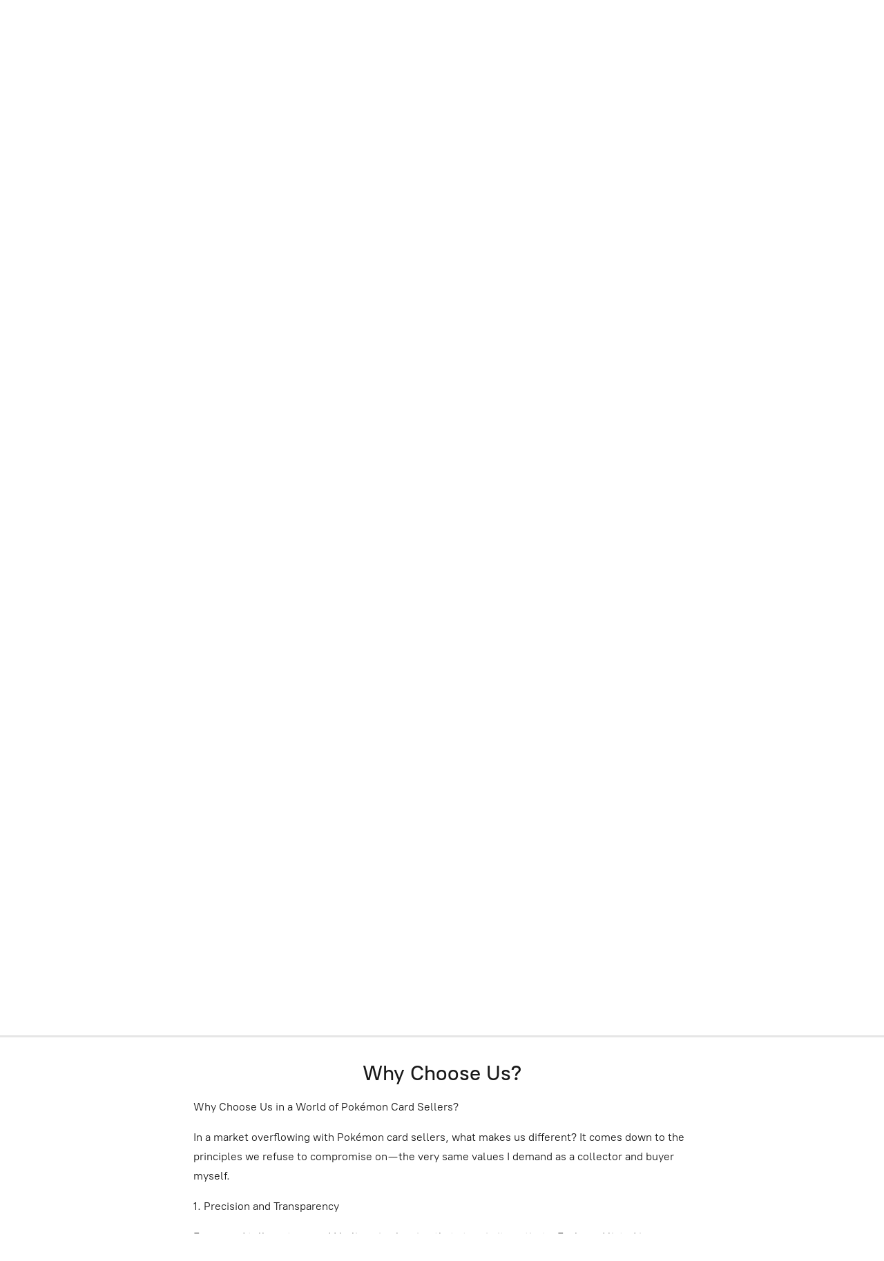

--- FILE ---
content_type: application/javascript;charset=utf-8
request_url: https://app.ecwid.com/categories.js?ownerid=87051831&jsonp=menu.fill
body_size: 1904
content:
menu.fill([{"id":149617804,"name":"𝐋𝐚𝐭𝐞𝐬𝐭 𝐂𝐨𝐥𝐥𝐞𝐜𝐭𝐢𝐨𝐧!","nameForUrl":"!","link":"#!//c/149617804","slug":"category-149617804","dataLevel":1,"sub":null},{"id":161558165,"name":"𝐀𝐥𝐥 𝐏𝐨𝐤𝐞𝐦𝐨𝐧 𝐒𝐢𝐧𝐠𝐥𝐞𝐬","nameForUrl":"𝐀𝐥𝐥 𝐏𝐨𝐤𝐞𝐦𝐨𝐧 𝐒𝐢𝐧𝐠𝐥𝐞𝐬","link":"#!/𝐀𝐥𝐥-𝐏𝐨𝐤𝐞𝐦𝐨𝐧-𝐒𝐢𝐧𝐠𝐥𝐞𝐬/c/161558165","slug":"𝐀𝐥𝐥-𝐏𝐨𝐤𝐞𝐦𝐨𝐧-𝐒𝐢𝐧𝐠𝐥𝐞𝐬","dataLevel":1,"sub":null},{"id":149617798,"name":"𝐁𝐚𝐬𝐞 𝐒𝐞𝐭","nameForUrl":"𝐁𝐚𝐬𝐞 𝐒𝐞𝐭","link":"#!/𝐁𝐚𝐬𝐞-𝐒𝐞𝐭/c/149617798","slug":"𝐁𝐚𝐬𝐞-𝐒𝐞𝐭","dataLevel":1,"sub":null},{"id":149995918,"name":"𝐉𝐮𝐧𝐠𝐥𝐞","nameForUrl":"𝐉𝐮𝐧𝐠𝐥𝐞","link":"#!/𝐉𝐮𝐧𝐠𝐥𝐞/c/149995918","slug":"𝐉𝐮𝐧𝐠𝐥𝐞","dataLevel":1,"sub":null},{"id":150432644,"name":"𝐅𝐨𝐬𝐬𝐢𝐥","nameForUrl":"𝐅𝐨𝐬𝐬𝐢𝐥","link":"#!/𝐅𝐨𝐬𝐬𝐢𝐥/c/150432644","slug":"𝐅𝐨𝐬𝐬𝐢𝐥","dataLevel":1,"sub":null},{"id":150434689,"name":"𝐓𝐞𝐚𝐦 𝐑𝐨𝐜𝐤𝐞𝐭","nameForUrl":"𝐓𝐞𝐚𝐦 𝐑𝐨𝐜𝐤𝐞𝐭","link":"#!/𝐓𝐞𝐚𝐦-𝐑𝐨𝐜𝐤𝐞𝐭/c/150434689","slug":"𝐓𝐞𝐚𝐦-𝐑𝐨𝐜𝐤𝐞𝐭","dataLevel":1,"sub":null},{"id":149993990,"name":"𝐆𝐲𝐦 𝐇𝐞𝐫𝐨𝐞𝐬","nameForUrl":"𝐆𝐲𝐦 𝐇𝐞𝐫𝐨𝐞𝐬","link":"#!/𝐆𝐲𝐦-𝐇𝐞𝐫𝐨𝐞𝐬/c/149993990","slug":"𝐆𝐲𝐦-𝐇𝐞𝐫𝐨𝐞𝐬","dataLevel":1,"sub":null},{"id":150020425,"name":"𝐄𝐱𝐩𝐞𝐝𝐢𝐭𝐢𝐨𝐧","nameForUrl":"𝐄𝐱𝐩𝐞𝐝𝐢𝐭𝐢𝐨𝐧","link":"#!/𝐄𝐱𝐩𝐞𝐝𝐢𝐭𝐢𝐨𝐧/c/150020425","slug":"𝐄𝐱𝐩𝐞𝐝𝐢𝐭𝐢𝐨𝐧","dataLevel":1,"sub":null},{"id":150028206,"name":"𝐁𝐚𝐬𝐞 𝐒𝐞𝐭 𝟐","nameForUrl":"𝐁𝐚𝐬𝐞 𝐒𝐞𝐭 𝟐","link":"#!/𝐁𝐚𝐬𝐞-𝐒𝐞𝐭-𝟐/c/150028206","slug":"𝐁𝐚𝐬𝐞-𝐒𝐞𝐭-𝟐","dataLevel":1,"sub":null},{"id":161563830,"name":"𝐆𝐲𝐦 𝐂𝐡𝐚𝐥𝐥𝐞𝐧𝐠𝐞","nameForUrl":"𝐆𝐲𝐦 𝐂𝐡𝐚𝐥𝐥𝐞𝐧𝐠𝐞","link":"#!/𝐆𝐲𝐦-𝐂𝐡𝐚𝐥𝐥𝐞𝐧𝐠𝐞/c/161563830","slug":"𝐆𝐲𝐦-𝐂𝐡𝐚𝐥𝐥𝐞𝐧𝐠𝐞","dataLevel":1,"sub":null},{"id":185224049,"name":"Ex Delta Species","nameForUrl":"Ex Delta Species","link":"#!/Ex-Delta-Species/c/185224049","slug":"ex-delta-species","dataLevel":1,"sub":null},{"id":149997638,"name":"𝐍𝐞𝐨 𝐆𝐞𝐧𝐞𝐬𝐢𝐬","nameForUrl":"𝐍𝐞𝐨 𝐆𝐞𝐧𝐞𝐬𝐢𝐬","link":"#!/𝐍𝐞𝐨-𝐆𝐞𝐧𝐞𝐬𝐢𝐬/c/149997638","slug":"𝐍𝐞𝐨-𝐆𝐞𝐧𝐞𝐬𝐢𝐬","dataLevel":1,"sub":null},{"id":150003023,"name":"𝐍𝐞𝐨 𝐃𝐢𝐬𝐜𝐨𝐯𝐞𝐫𝐲","nameForUrl":"𝐍𝐞𝐨 𝐃𝐢𝐬𝐜𝐨𝐯𝐞𝐫𝐲","link":"#!/𝐍𝐞𝐨-𝐃𝐢𝐬𝐜𝐨𝐯𝐞𝐫𝐲/c/150003023","slug":"𝐍𝐞𝐨-𝐃𝐢𝐬𝐜𝐨𝐯𝐞𝐫𝐲","dataLevel":1,"sub":null},{"id":161563845,"name":"𝐍𝐞𝐨 𝐑𝐞𝐯𝐞𝐥𝐚𝐭𝐢𝐨𝐧","nameForUrl":"𝐍𝐞𝐨 𝐑𝐞𝐯𝐞𝐥𝐚𝐭𝐢𝐨𝐧","link":"#!/𝐍𝐞𝐨-𝐑𝐞𝐯𝐞𝐥𝐚𝐭𝐢𝐨𝐧/c/161563845","slug":"𝐍𝐞𝐨-𝐑𝐞𝐯𝐞𝐥𝐚𝐭𝐢𝐨𝐧","dataLevel":1,"sub":null},{"id":161560637,"name":"𝐍𝐞𝐨 𝐃𝐞𝐬𝐭𝐢𝐧𝐲","nameForUrl":"𝐍𝐞𝐨 𝐃𝐞𝐬𝐭𝐢𝐧𝐲","link":"#!/𝐍𝐞𝐨-𝐃𝐞𝐬𝐭𝐢𝐧𝐲/c/161560637","slug":"𝐍𝐞𝐨-𝐃𝐞𝐬𝐭𝐢𝐧𝐲","dataLevel":1,"sub":null},{"id":150020424,"name":"𝐋𝐞𝐠𝐞𝐧𝐝𝐚𝐫𝐲 𝐂𝐨𝐥𝐥𝐞𝐜𝐭𝐢𝐨𝐧","nameForUrl":"𝐋𝐞𝐠𝐞𝐧𝐝𝐚𝐫𝐲 𝐂𝐨𝐥𝐥𝐞𝐜𝐭𝐢𝐨𝐧","link":"#!/𝐋𝐞𝐠𝐞𝐧𝐝𝐚𝐫𝐲-𝐂𝐨𝐥𝐥𝐞𝐜𝐭𝐢𝐨𝐧/c/150020424","slug":"𝐋𝐞𝐠𝐞𝐧𝐝𝐚𝐫𝐲-𝐂𝐨𝐥𝐥𝐞𝐜𝐭𝐢𝐨𝐧","dataLevel":1,"sub":null},{"id":173884328,"name":"𝐀𝐪𝐮𝐚𝐩𝐨𝐥𝐢𝐬","nameForUrl":"𝐀𝐪𝐮𝐚𝐩𝐨𝐥𝐢𝐬","link":"#!/𝐀𝐪𝐮𝐚𝐩𝐨𝐥𝐢𝐬/c/173884328","slug":"𝐀𝐪𝐮𝐚𝐩𝐨𝐥𝐢𝐬","dataLevel":1,"sub":null},{"id":173884326,"name":"𝐒𝐤𝐲𝐫𝐢𝐝𝐠𝐞","nameForUrl":"𝐒𝐤𝐲𝐫𝐢𝐝𝐠𝐞","link":"#!/𝐒𝐤𝐲𝐫𝐢𝐝𝐠𝐞/c/173884326","slug":"𝐒𝐤𝐲𝐫𝐢𝐝𝐠𝐞","dataLevel":1,"sub":null},{"id":150537713,"name":"𝐄𝐱 𝐑𝐮𝐛𝐲 & 𝐒𝐚𝐩𝐩𝐡𝐢𝐫𝐞","nameForUrl":"&","link":"#!/&/c/150537713","slug":"category-150537713","dataLevel":1,"sub":null},{"id":150649002,"name":"𝐄𝐱 𝐒𝐚𝐧𝐝𝐬𝐭𝐨𝐫𝐦","nameForUrl":"𝐄𝐱 𝐒𝐚𝐧𝐝𝐬𝐭𝐨𝐫𝐦","link":"#!/𝐄𝐱-𝐒𝐚𝐧𝐝𝐬𝐭𝐨𝐫𝐦/c/150649002","slug":"𝐄𝐱-𝐒𝐚𝐧𝐝𝐬𝐭𝐨𝐫𝐦","dataLevel":1,"sub":null},{"id":161563843,"name":"𝐄𝐱 𝐃𝐫𝐚𝐠𝐨𝐧","nameForUrl":"𝐄𝐱 𝐃𝐫𝐚𝐠𝐨𝐧","link":"#!/𝐄𝐱-𝐃𝐫𝐚𝐠𝐨𝐧/c/161563843","slug":"𝐄𝐱-𝐃𝐫𝐚𝐠𝐨𝐧","dataLevel":1,"sub":null},{"id":161558211,"name":"𝐄𝐱 𝐓𝐞𝐚𝐦 𝐌𝐚𝐠𝐦𝐚 𝐯𝐬 𝐓𝐞𝐚𝐦 𝐀𝐪𝐮𝐚","nameForUrl":"𝐄𝐱 𝐓𝐞𝐚𝐦 𝐌𝐚𝐠𝐦𝐚 𝐯𝐬 𝐓𝐞𝐚𝐦 𝐀𝐪𝐮𝐚","link":"#!/𝐄𝐱-𝐓𝐞𝐚𝐦-𝐌𝐚𝐠𝐦𝐚-𝐯𝐬-𝐓𝐞𝐚𝐦-𝐀𝐪𝐮𝐚/c/161558211","slug":"𝐄𝐱-𝐓𝐞𝐚𝐦-𝐌𝐚𝐠𝐦𝐚-𝐯𝐬-𝐓𝐞𝐚𝐦-𝐀𝐪𝐮𝐚","dataLevel":1,"sub":null},{"id":150649006,"name":"𝐄𝐱 𝐇𝐢𝐝𝐝𝐞𝐧 𝐋𝐞𝐠𝐞𝐧𝐝𝐬","nameForUrl":"𝐄𝐱 𝐇𝐢𝐝𝐝𝐞𝐧 𝐋𝐞𝐠𝐞𝐧𝐝𝐬","link":"#!/𝐄𝐱-𝐇𝐢𝐝𝐝𝐞𝐧-𝐋𝐞𝐠𝐞𝐧𝐝𝐬/c/150649006","slug":"𝐄𝐱-𝐇𝐢𝐝𝐝𝐞𝐧-𝐋𝐞𝐠𝐞𝐧𝐝𝐬","dataLevel":1,"sub":null},{"id":185224052,"name":"Ex Dragon Frontiers","nameForUrl":"Ex Dragon Frontiers","link":"#!/Ex-Dragon-Frontiers/c/185224052","slug":"ex-dragon-frontiers","dataLevel":1,"sub":null},{"id":185225556,"name":"Ex Team Rocket Returns","nameForUrl":"Ex Team Rocket Returns","link":"#!/Ex-Team-Rocket-Returns/c/185225556","slug":"ex-team-rocket-returns","dataLevel":1,"sub":null},{"id":185224051,"name":"Ex Legend Maker","nameForUrl":"Ex Legend Maker","link":"#!/Ex-Legend-Maker/c/185224051","slug":"ex-legend-maker","dataLevel":1,"sub":null},{"id":150646771,"name":"𝐄𝐱 𝐃𝐞𝐨𝐱𝐲𝐬","nameForUrl":"𝐄𝐱 𝐃𝐞𝐨𝐱𝐲𝐬","link":"#!/𝐄𝐱-𝐃𝐞𝐨𝐱𝐲𝐬/c/150646771","slug":"𝐄𝐱-𝐃𝐞𝐨𝐱𝐲𝐬","dataLevel":1,"sub":null},{"id":161558179,"name":"𝐄𝐱 𝐔𝐧𝐬𝐞𝐞𝐧 𝐅𝐨𝐫𝐜𝐞𝐬","nameForUrl":"𝐄𝐱 𝐔𝐧𝐬𝐞𝐞𝐧 𝐅𝐨𝐫𝐜𝐞𝐬","link":"#!/𝐄𝐱-𝐔𝐧𝐬𝐞𝐞𝐧-𝐅𝐨𝐫𝐜𝐞𝐬/c/161558179","slug":"𝐄𝐱-𝐔𝐧𝐬𝐞𝐞𝐧-𝐅𝐨𝐫𝐜𝐞𝐬","dataLevel":1,"sub":null},{"id":161558177,"name":"𝐄𝐱 𝐇𝐨𝐥𝐨𝐧 𝐏𝐡𝐚𝐧𝐭𝐨𝐦𝐬","nameForUrl":"𝐄𝐱 𝐇𝐨𝐥𝐨𝐧 𝐏𝐡𝐚𝐧𝐭𝐨𝐦𝐬","link":"#!/𝐄𝐱-𝐇𝐨𝐥𝐨𝐧-𝐏𝐡𝐚𝐧𝐭𝐨𝐦𝐬/c/161558177","slug":"𝐄𝐱-𝐇𝐨𝐥𝐨𝐧-𝐏𝐡𝐚𝐧𝐭𝐨𝐦𝐬","dataLevel":1,"sub":null},{"id":161558178,"name":"𝐄𝐱 𝐂𝐲𝐫𝐬𝐭𝐚𝐥 𝐆𝐚𝐮𝐫𝐝𝐢𝐚𝐧𝐬","nameForUrl":"𝐄𝐱 𝐂𝐲𝐫𝐬𝐭𝐚𝐥 𝐆𝐚𝐮𝐫𝐝𝐢𝐚𝐧𝐬","link":"#!/𝐄𝐱-𝐂𝐲𝐫𝐬𝐭𝐚𝐥-𝐆𝐚𝐮𝐫𝐝𝐢𝐚𝐧𝐬/c/161558178","slug":"𝐄𝐱-𝐂𝐲𝐫𝐬𝐭𝐚𝐥-𝐆𝐚𝐮𝐫𝐝𝐢𝐚𝐧𝐬","dataLevel":1,"sub":null},{"id":161563839,"name":"𝐄𝐱 𝐏𝐨𝐰𝐞𝐫 𝐊𝐞𝐞𝐩𝐞𝐫𝐬","nameForUrl":"𝐄𝐱 𝐏𝐨𝐰𝐞𝐫 𝐊𝐞𝐞𝐩𝐞𝐫𝐬","link":"#!/𝐄𝐱-𝐏𝐨𝐰𝐞𝐫-𝐊𝐞𝐞𝐩𝐞𝐫𝐬/c/161563839","slug":"𝐄𝐱-𝐏𝐨𝐰𝐞𝐫-𝐊𝐞𝐞𝐩𝐞𝐫𝐬","dataLevel":1,"sub":null},{"id":150647006,"name":"𝐃𝐢𝐚𝐦𝐨𝐧𝐝 & 𝐏𝐞𝐚𝐫𝐥","nameForUrl":"&","link":"#!/&/c/150647006","slug":"category-150647006","dataLevel":1,"sub":null},{"id":173884321,"name":"𝐒𝐰𝐢𝐫𝐥 𝐂𝐨𝐥𝐥𝐞𝐜𝐭𝐢𝐨𝐧","nameForUrl":"𝐒𝐰𝐢𝐫𝐥 𝐂𝐨𝐥𝐥𝐞𝐜𝐭𝐢𝐨𝐧","link":"#!/𝐒𝐰𝐢𝐫𝐥-𝐂𝐨𝐥𝐥𝐞𝐜𝐭𝐢𝐨𝐧/c/173884321","slug":"𝐒𝐰𝐢𝐫𝐥-𝐂𝐨𝐥𝐥𝐞𝐜𝐭𝐢𝐨𝐧","dataLevel":1,"sub":null},{"id":166762253,"name":"𝟏𝐬𝐭 𝐄𝐝𝐢𝐭𝐢𝐨𝐧𝐬","nameForUrl":"𝟏𝐬𝐭 𝐄𝐝𝐢𝐭𝐢𝐨𝐧𝐬","link":"#!/𝟏𝐬𝐭-𝐄𝐝𝐢𝐭𝐢𝐨𝐧𝐬/c/166762253","slug":"𝟏𝐬𝐭-𝐄𝐝𝐢𝐭𝐢𝐨𝐧𝐬","dataLevel":1,"sub":null},{"id":185225554,"name":"Ex Fire Red & Leaf Green","nameForUrl":"Ex Fire Red & Leaf Green","link":"#!/Ex-Fire-Red-&-Leaf-Green/c/185225554","slug":"ex-fire-red--leaf-green","dataLevel":1,"sub":null},{"id":173884334,"name":"𝐖𝐢𝐳𝐚𝐫𝐝𝐬 𝐨𝐟 𝐭𝐡𝐞 𝐂𝐨𝐚𝐬𝐭 𝐏𝐫𝐨𝐦𝐨𝐬","nameForUrl":"𝐖𝐢𝐳𝐚𝐫𝐝𝐬 𝐨𝐟 𝐭𝐡𝐞 𝐂𝐨𝐚𝐬𝐭 𝐏𝐫𝐨𝐦𝐨𝐬","link":"#!/𝐖𝐢𝐳𝐚𝐫𝐝𝐬-𝐨𝐟-𝐭𝐡𝐞-𝐂𝐨𝐚𝐬𝐭-𝐏𝐫𝐨𝐦𝐨𝐬/c/173884334","slug":"𝐖𝐢𝐳𝐚𝐫𝐝𝐬-𝐨𝐟-𝐭𝐡𝐞-𝐂𝐨𝐚𝐬𝐭-𝐏𝐫𝐨𝐦𝐨𝐬","dataLevel":1,"sub":null}]);
